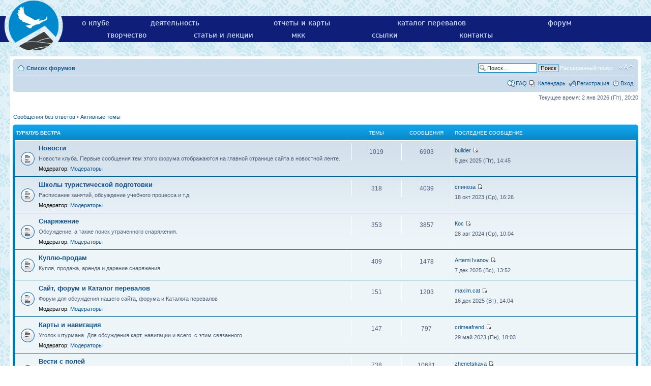

--- FILE ---
content_type: text/html; charset=UTF-8
request_url: https://westra.ru/forum/index.php?sid=576161bd45371257c9c66cebf08eca3b
body_size: 7284
content:
<!DOCTYPE html>
<html dir="ltr" lang="ru" xml:lang="ru">
<head>

<meta http-equiv="content-type" content="text/html; charset=UTF-8" />
<meta http-equiv="content-style-type" content="text/css" />
<meta http-equiv="content-language" content="ru" />
<meta http-equiv="imagetoolbar" content="no" />
<meta name="resource-type" content="document" />
<meta name="distribution" content="global" />
<meta name="keywords" content="" />
<meta name="description" content="" />
<meta name="viewport" content="width=device-width, initial-scale=0.5">

<title>Турклуб «Вестра» &bull; Главная страница</title>

<link rel="alternate" type="application/atom+xml" title="Канал - Турклуб «Вестра»" href="http://westra.ru/forum/feed.php" /><link rel="alternate" type="application/atom+xml" title="Канал - Новые темы" href="http://westra.ru/forum/feed.php?mode=topics" />

<!--
	phpBB style name: westra
	Based on style:   prosilver (this is the default phpBB3 style)
	Original author:  Tom Beddard ( http://www.subBlue.com/ )
	Modified by:
-->

<script type="text/javascript">
// <![CDATA[
	var jump_page = 'Введите номер страницы, на которую хотите перейти:';
	var on_page = '';
	var per_page = '';
	var base_url = '';
	var style_cookie = 'phpBBstyle';
	var style_cookie_settings = '; path=/; domain=.westra.ru';
	var onload_functions = new Array();
	var onunload_functions = new Array();

	

	/**
	* Find a member
	*/
	function find_username(url)
	{
		popup(url, 760, 570, '_usersearch');
		return false;
	}

	/**
	* New function for handling multiple calls to window.onload and window.unload by pentapenguin
	*/
	window.onload = function()
	{
		for (var i = 0; i < onload_functions.length; i++)
		{
			eval(onload_functions[i]);
		}
	};

	window.onunload = function()
	{
		for (var i = 0; i < onunload_functions.length; i++)
		{
			eval(onunload_functions[i]);
		}
	};

// ]]>
</script>
<script type="text/javascript" src="./styles/westra/template/styleswitcher.js"></script>
<script type="text/javascript" src="./styles/westra/template/forum_fn.js"></script>


<link rel="shortcut icon" href="https://westra.ru/images/emb_ico3.png" />
<link rel="icon" href="https://westra.ru/images/emb_ico.png" type="image/x-icon"/>

<meta property="og:site_name" content="Турклуб «Вестра»" />
<meta property="og:image" content="https://westra.ru/images/emb_ico3.png" />
<meta property="og:title" content="Форум Турклуба &laquo;Вестра&raquo;" />
<meta property="og:description" content="Спортивно-туристский клуб Вестра. Горный туризм." />


<link href="./styles/prosilver/theme/print.css" rel="stylesheet" type="text/css" media="print" title="printonly" />
<link href="./style.php?id=6&amp;lang=ru&amp;sid=69f045931997c3736d0bf7fcf3f51516" rel="stylesheet" type="text/css" media="screen, projection" />
<link href="/templates/westra/css/template_css.css?v=2" rel="stylesheet" type="text/css" />

<link href="./styles/prosilver/theme/normal.css" rel="stylesheet" type="text/css" title="A" />
<link href="./styles/prosilver/theme/medium.css" rel="alternate stylesheet" type="text/css" title="A+" />
<link href="./styles/prosilver/theme/large.css" rel="alternate stylesheet" type="text/css" title="A++" />



</head>

<body id="phpbb" class="section-index ltr">
<!-- top menu start -->
<script type="text/javascript" src="/templates/westra/js/runOnLoad-readystatechange.js"></script>
<script type="text/javascript" src="/templates/westra/js/Dropdown.js"></script>
<script> runOnLoad(Dropdown.initialise); </script>
<div class="hmenu">
  <div class="logo"><a href="/"><img border="0" alt="в начало" src="/images/emb_b_lgr.webp" width="131" height="100"></a></div>
  <!-- div class="hmenu-sitemap"><a href="/sitemap.html">карта сайта</a></div -->
  <div class="hmenu-menu-cont">
  <ul class="hmenu-menu desktop"><li><a href="/club/">о клубе</a></li><!--
   --><li><a href="/activity/">деятельность</a></li><!--
   --><li><a href="/reports/">отчеты и карты</a></li><!--
   --><li><a href="/passes/">каталог перевалов</a></li><!--
   --><li><a href="/forum/">форум</a></li><!--
   --><!--<li><a href="/photo/">фотографии</a></li>--><!--
   --><li><a href="/stories/">творчество</a></li><!--
   --><li><a href="/articles/">статьи и лекции</a></li><!--
   --><li><a href="/mkk/">мкк</a></li><!--
   --><li><a href="/links/">ссылки</a></li><!--
   --><li><a href="/contacts.html">контакты</a></li></ul>
   <ul class="hmenu-menu mobile dropdown"><li><a href="/club/">о клубе</a></li><!--
   --><li><a href="/activity/">деятельность</a></li><!--
   --><li><a href="#menu">меню</a><ul><!--
   --><li><a href="/reports/">отчеты и карты</a></li><!--
   --><li><a href="/passes/">каталог перевалов</a></li><!--
   --><li><a href="/links/">ссылки</a></li><!--
   --><li><a href="/forum/">форум</a></li><!--
   --><!--<li><a href="/photo/">фотографии</a></li>--><!--
   --><li><a href="/stories/">творчество</a></li><!--
   --><li><a href="/articles/">статьи и лекции</a></li><!--
   --><li><a href="/mkk/">мкк</a></li><!--
   --><li><a href="/contacts.html">контакты</a></li></ul>
   </li></ul>
   </div>
</div><!-- top menu end -->
<div id="wrap">
	<a id="top" name="top" accesskey="t"></a>
	<div id="page-header" >
		<div class="headerbar">
			<div class="inner"><span class="corners-top"><span></span></span>

			<div id="site-description">
				<a href="./index.php?sid=69f045931997c3736d0bf7fcf3f51516" title="Список форумов" id="logo"><img src="./styles/prosilver/imageset/site_logo.gif" width="149" height="52" alt="" title="" /></a>
				<h1>Турклуб «Вестра»</h1>
				<p>Сайт клуба «Вестра»</p>
				<p class="skiplink"><a href="#start_here">Пропустить</a></p>
			</div>

		
			<div id="search-box2">
				<form action="./search.php?sid=69f045931997c3736d0bf7fcf3f51516" method="get" id="search2">
				<fieldset>
					<input name="keywords" id="keywords2" type="text" maxlength="128" title="Ключевые слова" class="inputbox search" value="Поиск…" onclick="if(this.value=='Поиск…')this.value='';" onblur="if(this.value=='')this.value='Поиск…';" />
					<input class="button2" value="Поиск" type="submit" /><br />
					<a href="./search.php?sid=69f045931997c3736d0bf7fcf3f51516" title="Параметры расширенного поиска">Расширенный поиск</a> <input type="hidden" name="sid" value="69f045931997c3736d0bf7fcf3f51516" />

				</fieldset>
				</form>
			</div>
		

			<span class="corners-bottom"><span></span></span></div>
		</div>

		<div class="navbar">
			<div class="inner"><span class="corners-top"><span></span></span>

			<ul class="linklist navlinks">
				<li class="icon-home"><a href="./index.php?sid=69f045931997c3736d0bf7fcf3f51516" accesskey="h">Список форумов</a> </li>

				<li class="rightside"><a href="#" onclick="fontsizeup(); return false;" onkeypress="return fontsizeup(event);" class="fontsize" title="Изменить размер шрифта">Изменить размер шрифта</a></li>

				<li class="rightside" id="search-box">
			<!--div -->
				<form action="./search.php?sid=69f045931997c3736d0bf7fcf3f51516" method="get" id="search">
				<fieldset>
					<input name="keywords" id="keywords" type="text" maxlength="128" title="Ключевые слова" class="inputbox search" value="Поиск…" onclick="if(this.value=='Поиск…')this.value='';" onblur="if(this.value=='')this.value='Поиск…';" />
					<input class="button2" value="Поиск" type="submit" />
					<a href="./search.php?sid=69f045931997c3736d0bf7fcf3f51516" title="Параметры расширенного поиска">Расширенный поиск</a> <input type="hidden" name="sid" value="69f045931997c3736d0bf7fcf3f51516" />

				</fieldset>
				</form>
			<!--/div-->
		</li>

				
			</ul>

			

			<ul class="linklist rightside">
				<li class="icon-faq"><a href="./faq.php?sid=69f045931997c3736d0bf7fcf3f51516" title="Часто задаваемые вопросы">FAQ</a></li>
				
<li class="icon-pages"><a href="./calendar.php?sid=69f045931997c3736d0bf7fcf3f51516">Календарь</a></li>
					<li class="icon-register"><a href="./ucp.php?mode=register&amp;sid=69f045931997c3736d0bf7fcf3f51516">Регистрация</a></li>
					<li class="icon-logout"><a href="./ucp.php?mode=login&amp;sid=69f045931997c3736d0bf7fcf3f51516" title="Вход" accesskey="x">Вход</a></li>
				
			</ul>

			<span class="corners-bottom"><span></span></span></div>
		</div>

	</div>

	<a name="start_here"></a>
	<div id="page-body">
		

<p class="right">Текущее время: 2 янв 2026 (Пт), 20:20</p>

<ul class="linklist">
	
		<li><a href="./search.php?search_id=unanswered&amp;sid=69f045931997c3736d0bf7fcf3f51516">Сообщения без ответов</a> &bull; <a href="./search.php?search_id=active_topics&amp;sid=69f045931997c3736d0bf7fcf3f51516">Активные темы</a></li>
	
</ul>

		<div class="forabg">
			<div class="inner"><span class="corners-top"><span></span></span>
			<ul class="topiclist">
				<li class="header">
					<dl class="icon">
						<dt><a href="./viewforum.php?f=92&amp;sid=69f045931997c3736d0bf7fcf3f51516">Турклуб Вестра</a></dt>
						<dd class="topics">Темы</dd>
						<dd class="posts">Сообщения</dd>
						<dd class="lastpost"><span>Последнее сообщение</span></dd>
					</dl>
				</li>
			</ul>
			<ul class="topiclist forums">
	
		<li class="row">
			<dl class="icon " style="background-image: url(./styles/prosilver/imageset/forum_read.gif); background-repeat: no-repeat;">
				<dt title="Нет непрочитанных сообщений">
				<!-- <a class="feed-icon-forum" title="Канал - Новости" href="http://westra.ru/forum/feed.php?f=3"><img src="./styles/prosilver/theme/images/feed.gif" alt="Канал - Новости" /></a> -->
					<a href="./viewforum.php?f=3&amp;sid=69f045931997c3736d0bf7fcf3f51516" class="forumtitle">Новости</a><br />
					Новости клуба. Первые сообщения тем этого форума отображаются на главной странице сайта в новостной ленте.
					
						<br /><strong>Модератор:</strong> <a href="./memberlist.php?mode=group&amp;g=2637&amp;sid=69f045931997c3736d0bf7fcf3f51516">Модераторы</a>
					
				</dt>
				
					<dd class="topics">1019 <dfn>Темы</dfn></dd>
					<dd class="posts">6903 <dfn>Сообщения</dfn></dd>
					<dd class="lastpost"><span>
						<dfn>Последнее сообщение</dfn>  <a href="./memberlist.php?mode=viewprofile&amp;u=10451&amp;sid=69f045931997c3736d0bf7fcf3f51516">builder</a>
						<a href="./viewtopic.php?f=3&amp;p=118655&amp;sid=69f045931997c3736d0bf7fcf3f51516#p118655"><img src="./styles/prosilver/imageset/icon_topic_latest.gif" width="11" height="9" alt="Перейти к последнему сообщению" title="Перейти к последнему сообщению" /></a> <br />5 дек 2025 (Пт), 14:45</span>
					</dd>
				
			</dl>
		</li>
	
		<li class="row">
			<dl class="icon " style="background-image: url(./styles/prosilver/imageset/forum_read.gif); background-repeat: no-repeat;">
				<dt title="Нет непрочитанных сообщений">
				<!-- <a class="feed-icon-forum" title="Канал - Школы туристической подготовки" href="http://westra.ru/forum/feed.php?f=6"><img src="./styles/prosilver/theme/images/feed.gif" alt="Канал - Школы туристической подготовки" /></a> -->
					<a href="./viewforum.php?f=6&amp;sid=69f045931997c3736d0bf7fcf3f51516" class="forumtitle">Школы туристической подготовки</a><br />
					Расписание занятий, обсуждение учебного процесса и т.д.
					
						<br /><strong>Модератор:</strong> <a href="./memberlist.php?mode=group&amp;g=2637&amp;sid=69f045931997c3736d0bf7fcf3f51516">Модераторы</a>
					
				</dt>
				
					<dd class="topics">318 <dfn>Темы</dfn></dd>
					<dd class="posts">4039 <dfn>Сообщения</dfn></dd>
					<dd class="lastpost"><span>
						<dfn>Последнее сообщение</dfn>  <a href="./memberlist.php?mode=viewprofile&amp;u=1981&amp;sid=69f045931997c3736d0bf7fcf3f51516">спиноза</a>
						<a href="./viewtopic.php?f=6&amp;p=116968&amp;sid=69f045931997c3736d0bf7fcf3f51516#p116968"><img src="./styles/prosilver/imageset/icon_topic_latest.gif" width="11" height="9" alt="Перейти к последнему сообщению" title="Перейти к последнему сообщению" /></a> <br />18 окт 2023 (Ср), 16:26</span>
					</dd>
				
			</dl>
		</li>
	
		<li class="row">
			<dl class="icon " style="background-image: url(./styles/prosilver/imageset/forum_read.gif); background-repeat: no-repeat;">
				<dt title="Нет непрочитанных сообщений">
				<!-- <a class="feed-icon-forum" title="Канал - Снаряжение" href="http://westra.ru/forum/feed.php?f=5"><img src="./styles/prosilver/theme/images/feed.gif" alt="Канал - Снаряжение" /></a> -->
					<a href="./viewforum.php?f=5&amp;sid=69f045931997c3736d0bf7fcf3f51516" class="forumtitle">Снаряжение</a><br />
					Обсуждение, а также поиск утраченного снаряжения.
					
						<br /><strong>Модератор:</strong> <a href="./memberlist.php?mode=group&amp;g=2637&amp;sid=69f045931997c3736d0bf7fcf3f51516">Модераторы</a>
					
				</dt>
				
					<dd class="topics">353 <dfn>Темы</dfn></dd>
					<dd class="posts">3857 <dfn>Сообщения</dfn></dd>
					<dd class="lastpost"><span>
						<dfn>Последнее сообщение</dfn>  <a href="./memberlist.php?mode=viewprofile&amp;u=507&amp;sid=69f045931997c3736d0bf7fcf3f51516">Кос</a>
						<a href="./viewtopic.php?f=5&amp;p=117930&amp;sid=69f045931997c3736d0bf7fcf3f51516#p117930"><img src="./styles/prosilver/imageset/icon_topic_latest.gif" width="11" height="9" alt="Перейти к последнему сообщению" title="Перейти к последнему сообщению" /></a> <br />28 авг 2024 (Ср), 10:04</span>
					</dd>
				
			</dl>
		</li>
	
		<li class="row">
			<dl class="icon " style="background-image: url(./styles/prosilver/imageset/forum_read.gif); background-repeat: no-repeat;">
				<dt title="Нет непрочитанных сообщений">
				<!-- <a class="feed-icon-forum" title="Канал - Куплю-продам" href="http://westra.ru/forum/feed.php?f=90"><img src="./styles/prosilver/theme/images/feed.gif" alt="Канал - Куплю-продам" /></a> -->
					<a href="./viewforum.php?f=90&amp;sid=69f045931997c3736d0bf7fcf3f51516" class="forumtitle">Куплю-продам</a><br />
					Купля, продажа, аренда и дарение снаряжения. 
					
				</dt>
				
					<dd class="topics">409 <dfn>Темы</dfn></dd>
					<dd class="posts">1478 <dfn>Сообщения</dfn></dd>
					<dd class="lastpost"><span>
						<dfn>Последнее сообщение</dfn>  <a href="./memberlist.php?mode=viewprofile&amp;u=15811&amp;sid=69f045931997c3736d0bf7fcf3f51516">Artemi Ivanov</a>
						<a href="./viewtopic.php?f=90&amp;p=118656&amp;sid=69f045931997c3736d0bf7fcf3f51516#p118656"><img src="./styles/prosilver/imageset/icon_topic_latest.gif" width="11" height="9" alt="Перейти к последнему сообщению" title="Перейти к последнему сообщению" /></a> <br />7 дек 2025 (Вс), 13:52</span>
					</dd>
				
			</dl>
		</li>
	
		<li class="row">
			<dl class="icon " style="background-image: url(./styles/prosilver/imageset/forum_read.gif); background-repeat: no-repeat;">
				<dt title="Нет непрочитанных сообщений">
				<!-- <a class="feed-icon-forum" title="Канал - Сайт, форум и Каталог перевалов" href="http://westra.ru/forum/feed.php?f=10"><img src="./styles/prosilver/theme/images/feed.gif" alt="Канал - Сайт, форум и Каталог перевалов" /></a> -->
					<a href="./viewforum.php?f=10&amp;sid=69f045931997c3736d0bf7fcf3f51516" class="forumtitle">Сайт, форум и Каталог перевалов</a><br />
					Форум для обсуждения нашего сайта, форума и Каталога перевалов
					
						<br /><strong>Модератор:</strong> <a href="./memberlist.php?mode=group&amp;g=2637&amp;sid=69f045931997c3736d0bf7fcf3f51516">Модераторы</a>
					
				</dt>
				
					<dd class="topics">151 <dfn>Темы</dfn></dd>
					<dd class="posts">1203 <dfn>Сообщения</dfn></dd>
					<dd class="lastpost"><span>
						<dfn>Последнее сообщение</dfn>  <a href="./memberlist.php?mode=viewprofile&amp;u=14746&amp;sid=69f045931997c3736d0bf7fcf3f51516">maxim.cat</a>
						<a href="./viewtopic.php?f=10&amp;p=118658&amp;sid=69f045931997c3736d0bf7fcf3f51516#p118658"><img src="./styles/prosilver/imageset/icon_topic_latest.gif" width="11" height="9" alt="Перейти к последнему сообщению" title="Перейти к последнему сообщению" /></a> <br />16 дек 2025 (Вт), 14:04</span>
					</dd>
				
			</dl>
		</li>
	
		<li class="row">
			<dl class="icon " style="background-image: url(./styles/prosilver/imageset/forum_read.gif); background-repeat: no-repeat;">
				<dt title="Нет непрочитанных сообщений">
				<!-- <a class="feed-icon-forum" title="Канал - Карты и навигация" href="http://westra.ru/forum/feed.php?f=11"><img src="./styles/prosilver/theme/images/feed.gif" alt="Канал - Карты и навигация" /></a> -->
					<a href="./viewforum.php?f=11&amp;sid=69f045931997c3736d0bf7fcf3f51516" class="forumtitle">Карты и навигация</a><br />
					Уголок штурмана. Для обсуждения карт, навигации и всего, с этим связанного.
					
						<br /><strong>Модератор:</strong> <a href="./memberlist.php?mode=group&amp;g=2637&amp;sid=69f045931997c3736d0bf7fcf3f51516">Модераторы</a>
					
				</dt>
				
					<dd class="topics">147 <dfn>Темы</dfn></dd>
					<dd class="posts">797 <dfn>Сообщения</dfn></dd>
					<dd class="lastpost"><span>
						<dfn>Последнее сообщение</dfn>  <a href="./memberlist.php?mode=viewprofile&amp;u=7816&amp;sid=69f045931997c3736d0bf7fcf3f51516">crimeafrend</a>
						<a href="./viewtopic.php?f=11&amp;p=116416&amp;sid=69f045931997c3736d0bf7fcf3f51516#p116416"><img src="./styles/prosilver/imageset/icon_topic_latest.gif" width="11" height="9" alt="Перейти к последнему сообщению" title="Перейти к последнему сообщению" /></a> <br />29 май 2023 (Пн), 18:03</span>
					</dd>
				
			</dl>
		</li>
	
		<li class="row">
			<dl class="icon " style="background-image: url(./styles/prosilver/imageset/forum_read.gif); background-repeat: no-repeat;">
				<dt title="Нет непрочитанных сообщений">
				<!-- <a class="feed-icon-forum" title="Канал - Вести с полей" href="http://westra.ru/forum/feed.php?f=21"><img src="./styles/prosilver/theme/images/feed.gif" alt="Канал - Вести с полей" /></a> -->
					<a href="./viewforum.php?f=21&amp;sid=69f045931997c3736d0bf7fcf3f51516" class="forumtitle">Вести с полей</a><br />
					Новости групп, находящихся в горах
					
						<br /><strong>Модератор:</strong> <a href="./memberlist.php?mode=group&amp;g=2637&amp;sid=69f045931997c3736d0bf7fcf3f51516">Модераторы</a>
					
				</dt>
				
					<dd class="topics">738 <dfn>Темы</dfn></dd>
					<dd class="posts">10681 <dfn>Сообщения</dfn></dd>
					<dd class="lastpost"><span>
						<dfn>Последнее сообщение</dfn>  <a href="./memberlist.php?mode=viewprofile&amp;u=15792&amp;sid=69f045931997c3736d0bf7fcf3f51516">zhenetskaya</a>
						<a href="./viewtopic.php?f=21&amp;p=118661&amp;sid=69f045931997c3736d0bf7fcf3f51516#p118661"><img src="./styles/prosilver/imageset/icon_topic_latest.gif" width="11" height="9" alt="Перейти к последнему сообщению" title="Перейти к последнему сообщению" /></a> <br />1 янв 2026 (Чт), 16:17</span>
					</dd>
				
			</dl>
		</li>
	
		<li class="row">
			<dl class="icon " style="background-image: url(./styles/prosilver/imageset/forum_read.gif); background-repeat: no-repeat;">
				<dt title="Нет непрочитанных сообщений">
				<!-- <a class="feed-icon-forum" title="Канал - Общий форум" href="http://westra.ru/forum/feed.php?f=2"><img src="./styles/prosilver/theme/images/feed.gif" alt="Канал - Общий форум" /></a> -->
					<a href="./viewforum.php?f=2&amp;sid=69f045931997c3736d0bf7fcf3f51516" class="forumtitle">Общий форум</a><br />
					Все вопросы, связанные с горным туризмом и жизнью клуба.
					
						<br /><strong>Модератор:</strong> <a href="./memberlist.php?mode=group&amp;g=2637&amp;sid=69f045931997c3736d0bf7fcf3f51516">Модераторы</a>
					
				</dt>
				
					<dd class="topics">719 <dfn>Темы</dfn></dd>
					<dd class="posts">4402 <dfn>Сообщения</dfn></dd>
					<dd class="lastpost"><span>
						<dfn>Последнее сообщение</dfn>  <a href="./memberlist.php?mode=viewprofile&amp;u=19481&amp;sid=69f045931997c3736d0bf7fcf3f51516">R8LBY</a>
						<a href="./viewtopic.php?f=2&amp;p=118577&amp;sid=69f045931997c3736d0bf7fcf3f51516#p118577"><img src="./styles/prosilver/imageset/icon_topic_latest.gif" width="11" height="9" alt="Перейти к последнему сообщению" title="Перейти к последнему сообщению" /></a> <br />26 авг 2025 (Вт), 15:10</span>
					</dd>
				
			</dl>
		</li>
	
		<li class="row">
			<dl class="icon " style="background-image: url(./styles/prosilver/imageset/forum_read.gif); background-repeat: no-repeat;">
				<dt title="Нет непрочитанных сообщений">
				<!-- <a class="feed-icon-forum" title="Канал - Соревнования" href="http://westra.ru/forum/feed.php?f=14"><img src="./styles/prosilver/theme/images/feed.gif" alt="Канал - Соревнования" /></a> -->
					<a href="./viewforum.php?f=14&amp;sid=69f045931997c3736d0bf7fcf3f51516" class="forumtitle">Соревнования</a><br />
					Соревнования, в которых мы участвуем
					
						<br /><strong>Модератор:</strong> <a href="./memberlist.php?mode=group&amp;g=2637&amp;sid=69f045931997c3736d0bf7fcf3f51516">Модераторы</a>
					
				</dt>
				
					<dd class="topics">253 <dfn>Темы</dfn></dd>
					<dd class="posts">1505 <dfn>Сообщения</dfn></dd>
					<dd class="lastpost"><span>
						<dfn>Последнее сообщение</dfn>  <a href="./memberlist.php?mode=viewprofile&amp;u=1981&amp;sid=69f045931997c3736d0bf7fcf3f51516">спиноза</a>
						<a href="./viewtopic.php?f=14&amp;p=116954&amp;sid=69f045931997c3736d0bf7fcf3f51516#p116954"><img src="./styles/prosilver/imageset/icon_topic_latest.gif" width="11" height="9" alt="Перейти к последнему сообщению" title="Перейти к последнему сообщению" /></a> <br />8 сен 2023 (Пт), 23:58</span>
					</dd>
				
			</dl>
		</li>
	
		<li class="row">
			<dl class="icon " style="background-image: url(./styles/prosilver/imageset/forum_read.gif); background-repeat: no-repeat;">
				<dt title="Нет непрочитанных сообщений">
				<!-- <a class="feed-icon-forum" title="Канал - Фото" href="http://westra.ru/forum/feed.php?f=24"><img src="./styles/prosilver/theme/images/feed.gif" alt="Канал - Фото" /></a> -->
					<a href="./viewforum.php?f=24&amp;sid=69f045931997c3736d0bf7fcf3f51516" class="forumtitle">Фото</a><br />
					Ссылки на фотоальбомы и видеоматериалы прошедших мероприятий.
					
						<br /><strong>Модератор:</strong> <a href="./memberlist.php?mode=group&amp;g=2637&amp;sid=69f045931997c3736d0bf7fcf3f51516">Модераторы</a>
					
				</dt>
				
					<dd class="topics">133 <dfn>Темы</dfn></dd>
					<dd class="posts">425 <dfn>Сообщения</dfn></dd>
					<dd class="lastpost"><span>
						<dfn>Последнее сообщение</dfn>  <a href="./memberlist.php?mode=viewprofile&amp;u=13822&amp;sid=69f045931997c3736d0bf7fcf3f51516">savin</a>
						<a href="./viewtopic.php?f=24&amp;p=115494&amp;sid=69f045931997c3736d0bf7fcf3f51516#p115494"><img src="./styles/prosilver/imageset/icon_topic_latest.gif" width="11" height="9" alt="Перейти к последнему сообщению" title="Перейти к последнему сообщению" /></a> <br />2 ноя 2021 (Вт), 11:50</span>
					</dd>
				
			</dl>
		</li>
	
		<li class="row">
			<dl class="icon " style="background-image: url(./styles/prosilver/imageset/forum_read.gif); background-repeat: no-repeat;">
				<dt title="Нет непрочитанных сообщений">
				<!-- <a class="feed-icon-forum" title="Канал - Вестре - 30!" href="http://westra.ru/forum/feed.php?f=46"><img src="./styles/prosilver/theme/images/feed.gif" alt="Канал - Вестре - 30!" /></a> -->
					<a href="./viewforum.php?f=46&amp;sid=69f045931997c3736d0bf7fcf3f51516" class="forumtitle">Вестре - 30!</a><br />
					
					
						<br /><strong>Модератор:</strong> <a href="./memberlist.php?mode=viewprofile&amp;u=4140&amp;sid=69f045931997c3736d0bf7fcf3f51516">kletka</a>
					
				</dt>
				
					<dd class="topics">8 <dfn>Темы</dfn></dd>
					<dd class="posts">42 <dfn>Сообщения</dfn></dd>
					<dd class="lastpost"><span>
						<dfn>Последнее сообщение</dfn>  <a href="./memberlist.php?mode=viewprofile&amp;u=5757&amp;sid=69f045931997c3736d0bf7fcf3f51516">иванова ирина</a>
						<a href="./viewtopic.php?f=46&amp;p=73760&amp;sid=69f045931997c3736d0bf7fcf3f51516#p73760"><img src="./styles/prosilver/imageset/icon_topic_latest.gif" width="11" height="9" alt="Перейти к последнему сообщению" title="Перейти к последнему сообщению" /></a> <br />19 июл 2013 (Пт), 18:01</span>
					</dd>
				
			</dl>
		</li>
	
		<li class="row">
			<dl class="icon " style="background-image: url(./styles/prosilver/imageset/forum_read.gif); background-repeat: no-repeat;">
				<dt title="Нет непрочитанных сообщений">
				<!-- <a class="feed-icon-forum" title="Канал - Общение" href="http://westra.ru/forum/feed.php?f=4"><img src="./styles/prosilver/theme/images/feed.gif" alt="Канал - Общение" /></a> -->
					<a href="./viewforum.php?f=4&amp;sid=69f045931997c3736d0bf7fcf3f51516" class="forumtitle">Общение</a><br />
					Обсуждение любых тем, не попадающих в другие разделы.
					
						<br /><strong>Модератор:</strong> <a href="./memberlist.php?mode=group&amp;g=2637&amp;sid=69f045931997c3736d0bf7fcf3f51516">Модераторы</a>
					
				</dt>
				
					<dd class="topics">810 <dfn>Темы</dfn></dd>
					<dd class="posts">3646 <dfn>Сообщения</dfn></dd>
					<dd class="lastpost"><span>
						<dfn>Последнее сообщение</dfn>  <a href="./memberlist.php?mode=viewprofile&amp;u=4140&amp;sid=69f045931997c3736d0bf7fcf3f51516">kletka</a>
						<a href="./viewtopic.php?f=4&amp;p=117334&amp;sid=69f045931997c3736d0bf7fcf3f51516#p117334"><img src="./styles/prosilver/imageset/icon_topic_latest.gif" width="11" height="9" alt="Перейти к последнему сообщению" title="Перейти к последнему сообщению" /></a> <br />1 мар 2024 (Пт), 18:39</span>
					</dd>
				
			</dl>
		</li>
	
			</ul>

			<span class="corners-bottom"><span></span></span></div>
		</div>
	
		<div class="forabg">
			<div class="inner"><span class="corners-top"><span></span></span>
			<ul class="topiclist">
				<li class="header">
					<dl class="icon">
						<dt><a href="./calendar.php">Календарь</a> <a href="/activity/calendar/ical.php"><img src='/images/ical.gif' border='0' style='vertical-align: text-bottom; margin-left: 0.7em;'/></a></dt>
						<dd style="width:16%">Приглашены</dd>
						<dd style="width:16%">Автор</dd>
					</dl>
				</li>
			</ul>
			<ul class="topiclist forums">
			
				<li class="row">
					<dl class="icon">
						<dt><a href="./calendar.php?view=event&amp;calEid=2577&amp;sid=69f045931997c3736d0bf7fcf3f51516" title="Лекция: СУ: Техника движения и преодоление препятствий. Снег">
							<span style=" font-weight: bold;">
								Лекция: СУ: Техника движения и преодоление препятствий. Снег</span><br />13 янв, 2026 19:00 Окончание 13 янв, 2026 22:00</a>
						</dt>
						<dd style="width:16%; padding-left:5px;" class="lastpost">все желающие</dd>
						<dd style="width:16%; padding-left:5px;" class="lastpost"><a href="./memberlist.php?mode=viewprofile&amp;u=14739&amp;sid=69f045931997c3736d0bf7fcf3f51516">Svetla</a></dd>
					</dl>
				</li>
			
				<li class="row">
					<dl class="icon">
						<dt><a href="./calendar.php?view=event&amp;calEid=2622&amp;sid=69f045931997c3736d0bf7fcf3f51516" title="Лекция: БУ: Техника движения и преодоление препятствий. Снег">
							<span style=" font-weight: bold;">
								Лекция: БУ: Техника движения и преодоление препятствий. Снег</span><br />13 янв, 2026 19:30 Окончание 13 янв, 2026 21:45</a>
						</dt>
						<dd style="width:16%; padding-left:5px;" class="lastpost">все желающие</dd>
						<dd style="width:16%; padding-left:5px;" class="lastpost"><a href="./memberlist.php?mode=viewprofile&amp;u=14746&amp;sid=69f045931997c3736d0bf7fcf3f51516">maxim.cat</a></dd>
					</dl>
				</li>
			
				<li class="row">
					<dl class="icon">
						<dt><a href="./calendar.php?view=event&amp;calEid=2670&amp;sid=69f045931997c3736d0bf7fcf3f51516" title="Лекция: ПБУ: Техника ПТ, Узлы">
							<span style=" font-weight: bold;">
								Лекция: ПБУ: Техника ПТ, Узлы</span><br />15 янв, 2026 19:30 Окончание 15 янв, 2026 22:00</a>
						</dt>
						<dd style="width:16%; padding-left:5px;" class="lastpost">все желающие</dd>
						<dd style="width:16%; padding-left:5px;" class="lastpost"><a href="./memberlist.php?mode=viewprofile&amp;u=19706&amp;sid=69f045931997c3736d0bf7fcf3f51516">Елизавета Самыгина</a></dd>
					</dl>
				</li>
			
				<li class="row">
					<dl class="icon">
						<dt><a href="./calendar.php?view=event&amp;calEid=2656&amp;sid=69f045931997c3736d0bf7fcf3f51516" title="Выход: ША УТ">
							<span style=" font-weight: bold;">
								Выход: ША УТ</span><br />16 янв, 2026 19:00 Окончание 16 янв, 2026 22:00</a>
						</dt>
						<dd style="width:16%; padding-left:5px;" class="lastpost">все желающие</dd>
						<dd style="width:16%; padding-left:5px;" class="lastpost"><a href="./memberlist.php?mode=viewprofile&amp;u=19689&amp;sid=69f045931997c3736d0bf7fcf3f51516">Ирина Д</a></dd>
					</dl>
				</li>
			
				<li class="row">
					<dl class="icon">
						<dt><a href="./calendar.php?view=event&amp;calEid=2655&amp;sid=69f045931997c3736d0bf7fcf3f51516" title="Выход: ША УТ СО">
							<span style=" font-weight: bold;">
								Выход: ША УТ СО</span><br />Весь день 18 янв, 2026</a>
						</dt>
						<dd style="width:16%; padding-left:5px;" class="lastpost">все желающие</dd>
						<dd style="width:16%; padding-left:5px;" class="lastpost"><a href="./memberlist.php?mode=viewprofile&amp;u=19689&amp;sid=69f045931997c3736d0bf7fcf3f51516">Ирина Д</a></dd>
					</dl>
				</li>
			
			</ul>
			<span class="corners-bottom"><span></span></span></div>
		</div>
	
	<form method="post" action="./ucp.php?mode=login&amp;sid=69f045931997c3736d0bf7fcf3f51516" class="headerspace">
	<h3><a href="./ucp.php?mode=login&amp;sid=69f045931997c3736d0bf7fcf3f51516">Вход</a>&nbsp; &bull; &nbsp;<a href="./ucp.php?mode=register&amp;sid=69f045931997c3736d0bf7fcf3f51516">Регистрация</a></h3>
		<fieldset class="quick-login">
			<label for="username">Имя пользователя:</label>&nbsp;<input type="text" name="username" id="username" size="10" class="inputbox" title="Имя пользователя" />
			<label for="password">Пароль:</label>&nbsp;<input type="password" name="password" id="password" size="10" class="inputbox" title="Пароль" />
			
				| <label for="autologin">Автоматически входить при каждом посещении <input type="checkbox" name="autologin" id="autologin" /></label>
			
			<input type="submit" name="login" value="Вход" class="button2" />
			<input type="hidden" name="redirect" value="./index.php?sid=69f045931997c3736d0bf7fcf3f51516" />

		</fieldset>
	</form>
<h3>Кто сейчас на конференции</h3>
	<p>Всего посетителей: <strong>3</strong>, из них зарегистрированных: 2, скрытых: 0 и гостей: 1 (основано на активности пользователей за последние 5 минут)<br />Больше всего посетителей (<strong>550</strong>) здесь было 24 янв 2015 (Сб), 22:59<br /> <br />Зарегистрированные пользователи: <span style="color: #9E8DA7;" class="username-coloured">Google [Bot]</span>, <a href="./memberlist.php?mode=viewprofile&amp;u=14746&amp;sid=69f045931997c3736d0bf7fcf3f51516">maxim.cat</a>
	<br /><em>Легенда: <a href="./memberlist.php?mode=group&amp;g=15886&amp;sid=69f045931997c3736d0bf7fcf3f51516">Администраторы</a>, <a href="./memberlist.php?mode=group&amp;g=15885&amp;sid=69f045931997c3736d0bf7fcf3f51516">Супермодераторы</a></em></p>

	<h3>Статистика</h3>
	<p>Всего сообщений: <strong>89018</strong> &bull; Тем: <strong>8497</strong> &bull; Пользователей: <strong>4163</strong> &bull; Новый пользователь: <strong><a href="./memberlist.php?mode=viewprofile&amp;u=19709&amp;sid=69f045931997c3736d0bf7fcf3f51516">pekhtina</a></strong></p>
</div>

<div id="page-footer">

	<div class="navbar">
		<div class="inner"><span class="corners-top"><span></span></span>

		<ul class="linklist">
			<li class="icon-home"><a href="./index.php?sid=69f045931997c3736d0bf7fcf3f51516" accesskey="h">Список форумов</a></li>
				
			<li class="rightside"><a href="./memberlist.php?mode=leaders&amp;sid=69f045931997c3736d0bf7fcf3f51516">Наша команда</a> &bull; <a href="./ucp.php?mode=delete_cookies&amp;sid=69f045931997c3736d0bf7fcf3f51516">Удалить cookies конференции</a> &bull; Часовой пояс: UTC + 3 часа </li>
		</ul>

		<span class="corners-bottom"><span></span></span></div>
	</div>

	<div class="copyright">Создано на основе <a href="https://www.phpbb.com/">phpBB</a>&reg; Forum Software &copy; phpBB Group
		<br /><a href='http://www.phpbbguru.net/'>Русская поддержка phpBB</a>
	</div>
</div>

</div>

<div>
	<a id="bottom" name="bottom" accesskey="z"></a>
	<img src="./cron.php?cron_type=populate_calendar&amp;sid=69f045931997c3736d0bf7fcf3f51516" width="1" height="1"  />
</div>

</body>
</html>